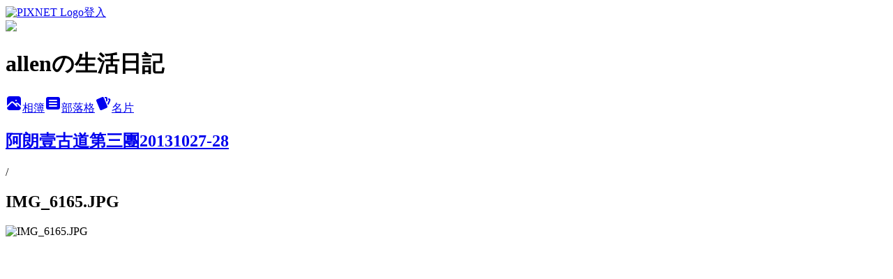

--- FILE ---
content_type: text/html; charset=utf-8
request_url: https://allenwhang6219.pixnet.net/albums/408604672/photos/4369465261
body_size: 12638
content:
<!DOCTYPE html><html lang="zh-TW"><head><meta charSet="utf-8"/><meta name="viewport" content="width=device-width, initial-scale=1"/><link rel="preload" href="https://static.1px.tw/blog-next/public/logo_pixnet_ch.svg" as="image"/><link rel="preload" as="image" href="https://picsum.photos/seed/allenwhang6219/1200/400"/><link rel="preload" href="https://pimg.1px.tw/allenwhang6219/1383245731-3789426739.jpg" as="image"/><link rel="stylesheet" href="https://static.1px.tw/blog-next/public/main.css" data-precedence="base"/><link rel="preload" as="script" fetchPriority="low" href="https://static.1px.tw/blog-next/_next/static/chunks/94688e2baa9fea03.js"/><script src="https://static.1px.tw/blog-next/_next/static/chunks/41eaa5427c45ebcc.js" async=""></script><script src="https://static.1px.tw/blog-next/_next/static/chunks/e2c6231760bc85bd.js" async=""></script><script src="https://static.1px.tw/blog-next/_next/static/chunks/94bde6376cf279be.js" async=""></script><script src="https://static.1px.tw/blog-next/_next/static/chunks/426b9d9d938a9eb4.js" async=""></script><script src="https://static.1px.tw/blog-next/_next/static/chunks/turbopack-5021d21b4b170dda.js" async=""></script><script src="https://static.1px.tw/blog-next/_next/static/chunks/ff1a16fafef87110.js" async=""></script><script src="https://static.1px.tw/blog-next/_next/static/chunks/e308b2b9ce476a3e.js" async=""></script><script src="https://static.1px.tw/blog-next/_next/static/chunks/169ce1e25068f8ff.js" async=""></script><script src="https://static.1px.tw/blog-next/_next/static/chunks/d3c6eed28c1dd8e2.js" async=""></script><script src="https://static.1px.tw/blog-next/_next/static/chunks/d4d39cfc2a072218.js" async=""></script><script src="https://static.1px.tw/blog-next/_next/static/chunks/6a5d72c05b9cd4ba.js" async=""></script><script src="https://static.1px.tw/blog-next/_next/static/chunks/8af6103cf1375f47.js" async=""></script><script src="https://static.1px.tw/blog-next/_next/static/chunks/e90cbf588986111c.js" async=""></script><script src="https://static.1px.tw/blog-next/_next/static/chunks/0fb9419eaf336159.js" async=""></script><script src="https://static.1px.tw/blog-next/_next/static/chunks/ed01c75076819ebd.js" async=""></script><script src="https://static.1px.tw/blog-next/_next/static/chunks/a4df8fc19a9a82e6.js" async=""></script><title>IMG_6165.JPG - 痞客邦</title><meta name="description" content="IMG_6165.JPG"/><meta name="google-adsense-platform-account" content="pub-2647689032095179"/><meta name="fb:app_id" content="101730233200171"/><link rel="canonical" href="https://allenwhang6219.pixnet.net/blog/albums/408604672/photos/4369465261"/><meta property="og:title" content="IMG_6165.JPG - 痞客邦"/><meta property="og:description" content="IMG_6165.JPG"/><meta property="og:url" content="https://allenwhang6219.pixnet.net/blog/albums/408604672/photos/4369465261"/><meta property="og:image" content="https://pimg.1px.tw/allenwhang6219/1383245731-3789426739.jpg"/><meta property="og:image:width" content="1200"/><meta property="og:image:height" content="630"/><meta property="og:image:alt" content="IMG_6165.JPG"/><meta property="og:type" content="article"/><meta name="twitter:card" content="summary_large_image"/><meta name="twitter:title" content="IMG_6165.JPG - 痞客邦"/><meta name="twitter:description" content="IMG_6165.JPG"/><meta name="twitter:image" content="https://pimg.1px.tw/allenwhang6219/1383245731-3789426739.jpg"/><link rel="icon" href="/favicon.ico?favicon.a62c60e0.ico" sizes="32x32" type="image/x-icon"/><script src="https://static.1px.tw/blog-next/_next/static/chunks/a6dad97d9634a72d.js" noModule=""></script></head><body><!--$--><!--/$--><!--$?--><template id="B:0"></template><!--/$--><script>requestAnimationFrame(function(){$RT=performance.now()});</script><script src="https://static.1px.tw/blog-next/_next/static/chunks/94688e2baa9fea03.js" id="_R_" async=""></script><div hidden id="S:0"><script id="pixnet-vars">
          window.PIXNET = {
            post_id: 0,
            name: "allenwhang6219",
            user_id: 0,
            blog_id: "4443668",
            display_ads: true
          }; 
        </script><div class="relative min-h-screen"><nav class="fixed z-20 w-full bg-orange-500 text-white shadow-sm"><div id="pixnet-navbar-ad-blog_top"></div><div class="container mx-auto flex h-14 max-w-5xl items-center justify-between px-5"><a href="https://www.pixnet.net"><img src="https://static.1px.tw/blog-next/public/logo_pixnet_ch.svg" alt="PIXNET Logo"/></a><a href="/auth/authorize" class="!text-white">登入</a></div></nav><div class="container mx-auto max-w-5xl pt-[45px]"><div class="sm:px-4"><div class="bg-muted relative flex flex-col items-center justify-center gap-4 overflow-clip py-10 sm:mt-8 sm:rounded-sm"><img src="https://picsum.photos/seed/allenwhang6219/1200/400" class="absolute inset-0 h-full w-full object-cover"/><div class="absolute inset-0 bg-black/40 backdrop-blur-sm"></div><div class="relative z-10 flex flex-col items-center justify-center gap-4 px-4"><span data-slot="avatar" class="relative flex shrink-0 overflow-hidden rounded-full size-24 shadow"><span data-slot="avatar-fallback" class="bg-muted flex size-full items-center justify-center rounded-full"></span></span><div class="text-center"><h1 class="mb-1 text-2xl font-bold text-white text-shadow-2xs">allenの生活日記</h1></div><div class="flex items-center justify-center gap-3"><a href="/albums" data-slot="button" class="inline-flex items-center justify-center gap-2 whitespace-nowrap text-sm font-medium transition-all disabled:pointer-events-none disabled:opacity-50 [&amp;_svg]:pointer-events-none [&amp;_svg:not([class*=&#x27;size-&#x27;])]:size-4 shrink-0 [&amp;_svg]:shrink-0 outline-none focus-visible:border-ring focus-visible:ring-ring/50 focus-visible:ring-[3px] aria-invalid:ring-destructive/20 dark:aria-invalid:ring-destructive/40 aria-invalid:border-destructive bg-primary text-primary-foreground hover:bg-primary/90 h-9 px-4 py-2 has-[&gt;svg]:px-3 cursor-pointer rounded-full"><svg xmlns="http://www.w3.org/2000/svg" width="24" height="24" viewBox="0 0 24 24" fill="currentColor" stroke="none" class="tabler-icon tabler-icon-photo-filled "><path d="M8.813 11.612c.457 -.38 .918 -.38 1.386 .011l.108 .098l4.986 4.986l.094 .083a1 1 0 0 0 1.403 -1.403l-.083 -.094l-1.292 -1.293l.292 -.293l.106 -.095c.457 -.38 .918 -.38 1.386 .011l.108 .098l4.674 4.675a4 4 0 0 1 -3.775 3.599l-.206 .005h-12a4 4 0 0 1 -3.98 -3.603l6.687 -6.69l.106 -.095zm9.187 -9.612a4 4 0 0 1 3.995 3.8l.005 .2v9.585l-3.293 -3.292l-.15 -.137c-1.256 -1.095 -2.85 -1.097 -4.096 -.017l-.154 .14l-.307 .306l-2.293 -2.292l-.15 -.137c-1.256 -1.095 -2.85 -1.097 -4.096 -.017l-.154 .14l-5.307 5.306v-9.585a4 4 0 0 1 3.8 -3.995l.2 -.005h12zm-2.99 5l-.127 .007a1 1 0 0 0 0 1.986l.117 .007l.127 -.007a1 1 0 0 0 0 -1.986l-.117 -.007z"></path></svg>相簿</a><a href="/blog" data-slot="button" class="inline-flex items-center justify-center gap-2 whitespace-nowrap text-sm font-medium transition-all disabled:pointer-events-none disabled:opacity-50 [&amp;_svg]:pointer-events-none [&amp;_svg:not([class*=&#x27;size-&#x27;])]:size-4 shrink-0 [&amp;_svg]:shrink-0 outline-none focus-visible:border-ring focus-visible:ring-ring/50 focus-visible:ring-[3px] aria-invalid:ring-destructive/20 dark:aria-invalid:ring-destructive/40 aria-invalid:border-destructive border bg-background shadow-xs hover:bg-accent hover:text-accent-foreground dark:bg-input/30 dark:border-input dark:hover:bg-input/50 h-9 px-4 py-2 has-[&gt;svg]:px-3 cursor-pointer rounded-full"><svg xmlns="http://www.w3.org/2000/svg" width="24" height="24" viewBox="0 0 24 24" fill="currentColor" stroke="none" class="tabler-icon tabler-icon-article-filled "><path d="M19 3a3 3 0 0 1 2.995 2.824l.005 .176v12a3 3 0 0 1 -2.824 2.995l-.176 .005h-14a3 3 0 0 1 -2.995 -2.824l-.005 -.176v-12a3 3 0 0 1 2.824 -2.995l.176 -.005h14zm-2 12h-10l-.117 .007a1 1 0 0 0 0 1.986l.117 .007h10l.117 -.007a1 1 0 0 0 0 -1.986l-.117 -.007zm0 -4h-10l-.117 .007a1 1 0 0 0 0 1.986l.117 .007h10l.117 -.007a1 1 0 0 0 0 -1.986l-.117 -.007zm0 -4h-10l-.117 .007a1 1 0 0 0 0 1.986l.117 .007h10l.117 -.007a1 1 0 0 0 0 -1.986l-.117 -.007z"></path></svg>部落格</a><a href="https://www.pixnet.net/pcard/allenwhang6219" data-slot="button" class="inline-flex items-center justify-center gap-2 whitespace-nowrap text-sm font-medium transition-all disabled:pointer-events-none disabled:opacity-50 [&amp;_svg]:pointer-events-none [&amp;_svg:not([class*=&#x27;size-&#x27;])]:size-4 shrink-0 [&amp;_svg]:shrink-0 outline-none focus-visible:border-ring focus-visible:ring-ring/50 focus-visible:ring-[3px] aria-invalid:ring-destructive/20 dark:aria-invalid:ring-destructive/40 aria-invalid:border-destructive border bg-background shadow-xs hover:bg-accent hover:text-accent-foreground dark:bg-input/30 dark:border-input dark:hover:bg-input/50 h-9 px-4 py-2 has-[&gt;svg]:px-3 cursor-pointer rounded-full"><svg xmlns="http://www.w3.org/2000/svg" width="24" height="24" viewBox="0 0 24 24" fill="currentColor" stroke="none" class="tabler-icon tabler-icon-cards-filled "><path d="M10.348 3.169l-7.15 3.113a2 2 0 0 0 -1.03 2.608l4.92 11.895a1.96 1.96 0 0 0 2.59 1.063l7.142 -3.11a2.002 2.002 0 0 0 1.036 -2.611l-4.92 -11.894a1.96 1.96 0 0 0 -2.588 -1.064z"></path><path d="M16 3a2 2 0 0 1 1.995 1.85l.005 .15v3.5a1 1 0 0 1 -1.993 .117l-.007 -.117v-3.5h-1a1 1 0 0 1 -.117 -1.993l.117 -.007h1z"></path><path d="M19.08 5.61a1 1 0 0 1 1.31 -.53c.257 .108 .505 .21 .769 .314a2 2 0 0 1 1.114 2.479l-.056 .146l-2.298 5.374a1 1 0 0 1 -1.878 -.676l.04 -.11l2.296 -5.371l-.366 -.148l-.402 -.167a1 1 0 0 1 -.53 -1.312z"></path></svg>名片</a></div></div></div></div><div class="p-4"><div class="mb-4 flex items-center gap-2"><a href="/albums/408604672" class="text-gray-400 hover:text-gray-500"><h2 class="text-lg font-bold">阿朗壹古道第三團20131027-28</h2></a><span>/</span><h2 class="text-lg font-bold text-gray-500">IMG_6165.JPG</h2></div><div class="overflow-clip rounded-lg border"><img src="https://pimg.1px.tw/allenwhang6219/1383245731-3789426739.jpg" alt="IMG_6165.JPG" class="h-auto w-full rounded-lg object-contain"/></div></div></div></div><section aria-label="Notifications alt+T" tabindex="-1" aria-live="polite" aria-relevant="additions text" aria-atomic="false"></section></div><script>$RB=[];$RV=function(a){$RT=performance.now();for(var b=0;b<a.length;b+=2){var c=a[b],e=a[b+1];null!==e.parentNode&&e.parentNode.removeChild(e);var f=c.parentNode;if(f){var g=c.previousSibling,h=0;do{if(c&&8===c.nodeType){var d=c.data;if("/$"===d||"/&"===d)if(0===h)break;else h--;else"$"!==d&&"$?"!==d&&"$~"!==d&&"$!"!==d&&"&"!==d||h++}d=c.nextSibling;f.removeChild(c);c=d}while(c);for(;e.firstChild;)f.insertBefore(e.firstChild,c);g.data="$";g._reactRetry&&requestAnimationFrame(g._reactRetry)}}a.length=0};
$RC=function(a,b){if(b=document.getElementById(b))(a=document.getElementById(a))?(a.previousSibling.data="$~",$RB.push(a,b),2===$RB.length&&("number"!==typeof $RT?requestAnimationFrame($RV.bind(null,$RB)):(a=performance.now(),setTimeout($RV.bind(null,$RB),2300>a&&2E3<a?2300-a:$RT+300-a)))):b.parentNode.removeChild(b)};$RC("B:0","S:0")</script><script>(self.__next_f=self.__next_f||[]).push([0])</script><script>self.__next_f.push([1,"1:\"$Sreact.fragment\"\n3:I[39756,[\"https://static.1px.tw/blog-next/_next/static/chunks/ff1a16fafef87110.js\",\"https://static.1px.tw/blog-next/_next/static/chunks/e308b2b9ce476a3e.js\"],\"default\"]\n4:I[53536,[\"https://static.1px.tw/blog-next/_next/static/chunks/ff1a16fafef87110.js\",\"https://static.1px.tw/blog-next/_next/static/chunks/e308b2b9ce476a3e.js\"],\"default\"]\n6:I[97367,[\"https://static.1px.tw/blog-next/_next/static/chunks/ff1a16fafef87110.js\",\"https://static.1px.tw/blog-next/_next/static/chunks/e308b2b9ce476a3e.js\"],\"OutletBoundary\"]\n8:I[97367,[\"https://static.1px.tw/blog-next/_next/static/chunks/ff1a16fafef87110.js\",\"https://static.1px.tw/blog-next/_next/static/chunks/e308b2b9ce476a3e.js\"],\"ViewportBoundary\"]\na:I[97367,[\"https://static.1px.tw/blog-next/_next/static/chunks/ff1a16fafef87110.js\",\"https://static.1px.tw/blog-next/_next/static/chunks/e308b2b9ce476a3e.js\"],\"MetadataBoundary\"]\nc:I[63491,[\"https://static.1px.tw/blog-next/_next/static/chunks/169ce1e25068f8ff.js\",\"https://static.1px.tw/blog-next/_next/static/chunks/d3c6eed28c1dd8e2.js\"],\"default\"]\n"])</script><script>self.__next_f.push([1,"0:{\"P\":null,\"b\":\"I9I0TPD-VcXo41Lu7FBt1\",\"c\":[\"\",\"albums\",\"408604672\",\"photos\",\"4369465261\"],\"q\":\"\",\"i\":false,\"f\":[[[\"\",{\"children\":[\"albums\",{\"children\":[[\"id\",\"408604672\",\"d\"],{\"children\":[\"photos\",{\"children\":[[\"photoId\",\"4369465261\",\"d\"],{\"children\":[\"__PAGE__\",{}]}]}]}]}]},\"$undefined\",\"$undefined\",true],[[\"$\",\"$1\",\"c\",{\"children\":[[[\"$\",\"script\",\"script-0\",{\"src\":\"https://static.1px.tw/blog-next/_next/static/chunks/d4d39cfc2a072218.js\",\"async\":true,\"nonce\":\"$undefined\"}],[\"$\",\"script\",\"script-1\",{\"src\":\"https://static.1px.tw/blog-next/_next/static/chunks/6a5d72c05b9cd4ba.js\",\"async\":true,\"nonce\":\"$undefined\"}],[\"$\",\"script\",\"script-2\",{\"src\":\"https://static.1px.tw/blog-next/_next/static/chunks/8af6103cf1375f47.js\",\"async\":true,\"nonce\":\"$undefined\"}]],\"$L2\"]}],{\"children\":[[\"$\",\"$1\",\"c\",{\"children\":[null,[\"$\",\"$L3\",null,{\"parallelRouterKey\":\"children\",\"error\":\"$undefined\",\"errorStyles\":\"$undefined\",\"errorScripts\":\"$undefined\",\"template\":[\"$\",\"$L4\",null,{}],\"templateStyles\":\"$undefined\",\"templateScripts\":\"$undefined\",\"notFound\":\"$undefined\",\"forbidden\":\"$undefined\",\"unauthorized\":\"$undefined\"}]]}],{\"children\":[[\"$\",\"$1\",\"c\",{\"children\":[null,[\"$\",\"$L3\",null,{\"parallelRouterKey\":\"children\",\"error\":\"$undefined\",\"errorStyles\":\"$undefined\",\"errorScripts\":\"$undefined\",\"template\":[\"$\",\"$L4\",null,{}],\"templateStyles\":\"$undefined\",\"templateScripts\":\"$undefined\",\"notFound\":\"$undefined\",\"forbidden\":\"$undefined\",\"unauthorized\":\"$undefined\"}]]}],{\"children\":[[\"$\",\"$1\",\"c\",{\"children\":[null,[\"$\",\"$L3\",null,{\"parallelRouterKey\":\"children\",\"error\":\"$undefined\",\"errorStyles\":\"$undefined\",\"errorScripts\":\"$undefined\",\"template\":[\"$\",\"$L4\",null,{}],\"templateStyles\":\"$undefined\",\"templateScripts\":\"$undefined\",\"notFound\":\"$undefined\",\"forbidden\":\"$undefined\",\"unauthorized\":\"$undefined\"}]]}],{\"children\":[[\"$\",\"$1\",\"c\",{\"children\":[null,[\"$\",\"$L3\",null,{\"parallelRouterKey\":\"children\",\"error\":\"$undefined\",\"errorStyles\":\"$undefined\",\"errorScripts\":\"$undefined\",\"template\":[\"$\",\"$L4\",null,{}],\"templateStyles\":\"$undefined\",\"templateScripts\":\"$undefined\",\"notFound\":\"$undefined\",\"forbidden\":\"$undefined\",\"unauthorized\":\"$undefined\"}]]}],{\"children\":[[\"$\",\"$1\",\"c\",{\"children\":[\"$L5\",[[\"$\",\"script\",\"script-0\",{\"src\":\"https://static.1px.tw/blog-next/_next/static/chunks/0fb9419eaf336159.js\",\"async\":true,\"nonce\":\"$undefined\"}],[\"$\",\"script\",\"script-1\",{\"src\":\"https://static.1px.tw/blog-next/_next/static/chunks/ed01c75076819ebd.js\",\"async\":true,\"nonce\":\"$undefined\"}],[\"$\",\"script\",\"script-2\",{\"src\":\"https://static.1px.tw/blog-next/_next/static/chunks/a4df8fc19a9a82e6.js\",\"async\":true,\"nonce\":\"$undefined\"}]],[\"$\",\"$L6\",null,{\"children\":\"$@7\"}]]}],{},null,false,false]},null,false,false]},null,false,false]},null,false,false]},null,false,false]},null,false,false],[\"$\",\"$1\",\"h\",{\"children\":[null,[\"$\",\"$L8\",null,{\"children\":\"$@9\"}],[\"$\",\"$La\",null,{\"children\":\"$@b\"}],null]}],false]],\"m\":\"$undefined\",\"G\":[\"$c\",[]],\"S\":false}\n"])</script><script>self.__next_f.push([1,"9:[[\"$\",\"meta\",\"0\",{\"charSet\":\"utf-8\"}],[\"$\",\"meta\",\"1\",{\"name\":\"viewport\",\"content\":\"width=device-width, initial-scale=1\"}]]\n"])</script><script>self.__next_f.push([1,"d:I[79520,[\"https://static.1px.tw/blog-next/_next/static/chunks/d4d39cfc2a072218.js\",\"https://static.1px.tw/blog-next/_next/static/chunks/6a5d72c05b9cd4ba.js\",\"https://static.1px.tw/blog-next/_next/static/chunks/8af6103cf1375f47.js\"],\"\"]\n10:I[2352,[\"https://static.1px.tw/blog-next/_next/static/chunks/d4d39cfc2a072218.js\",\"https://static.1px.tw/blog-next/_next/static/chunks/6a5d72c05b9cd4ba.js\",\"https://static.1px.tw/blog-next/_next/static/chunks/8af6103cf1375f47.js\"],\"AdultWarningModal\"]\n11:I[69182,[\"https://static.1px.tw/blog-next/_next/static/chunks/d4d39cfc2a072218.js\",\"https://static.1px.tw/blog-next/_next/static/chunks/6a5d72c05b9cd4ba.js\",\"https://static.1px.tw/blog-next/_next/static/chunks/8af6103cf1375f47.js\"],\"HydrationComplete\"]\n12:I[12985,[\"https://static.1px.tw/blog-next/_next/static/chunks/d4d39cfc2a072218.js\",\"https://static.1px.tw/blog-next/_next/static/chunks/6a5d72c05b9cd4ba.js\",\"https://static.1px.tw/blog-next/_next/static/chunks/8af6103cf1375f47.js\"],\"NuqsAdapter\"]\n13:I[82782,[\"https://static.1px.tw/blog-next/_next/static/chunks/d4d39cfc2a072218.js\",\"https://static.1px.tw/blog-next/_next/static/chunks/6a5d72c05b9cd4ba.js\",\"https://static.1px.tw/blog-next/_next/static/chunks/8af6103cf1375f47.js\"],\"RefineContext\"]\n14:I[29306,[\"https://static.1px.tw/blog-next/_next/static/chunks/d4d39cfc2a072218.js\",\"https://static.1px.tw/blog-next/_next/static/chunks/6a5d72c05b9cd4ba.js\",\"https://static.1px.tw/blog-next/_next/static/chunks/8af6103cf1375f47.js\",\"https://static.1px.tw/blog-next/_next/static/chunks/e90cbf588986111c.js\",\"https://static.1px.tw/blog-next/_next/static/chunks/d3c6eed28c1dd8e2.js\"],\"default\"]\n2:[\"$\",\"html\",null,{\"lang\":\"zh-TW\",\"children\":[[\"$\",\"$Ld\",null,{\"id\":\"google-tag-manager\",\"strategy\":\"afterInteractive\",\"children\":\"\\n(function(w,d,s,l,i){w[l]=w[l]||[];w[l].push({'gtm.start':\\nnew Date().getTime(),event:'gtm.js'});var f=d.getElementsByTagName(s)[0],\\nj=d.createElement(s),dl=l!='dataLayer'?'\u0026l='+l:'';j.async=true;j.src=\\n'https://www.googletagmanager.com/gtm.js?id='+i+dl;f.parentNode.insertBefore(j,f);\\n})(window,document,'script','dataLayer','GTM-TRLQMPKX');\\n  \"}],\"$Le\",\"$Lf\",[\"$\",\"body\",null,{\"children\":[[\"$\",\"$L10\",null,{\"display\":false}],[\"$\",\"$L11\",null,{}],[\"$\",\"$L12\",null,{\"children\":[\"$\",\"$L13\",null,{\"children\":[\"$\",\"$L3\",null,{\"parallelRouterKey\":\"children\",\"error\":\"$undefined\",\"errorStyles\":\"$undefined\",\"errorScripts\":\"$undefined\",\"template\":[\"$\",\"$L4\",null,{}],\"templateStyles\":\"$undefined\",\"templateScripts\":\"$undefined\",\"notFound\":[[\"$\",\"$L14\",null,{}],[]],\"forbidden\":\"$undefined\",\"unauthorized\":\"$undefined\"}]}]}]]}]]}]\n"])</script><script>self.__next_f.push([1,"e:null\nf:null\n"])</script><script>self.__next_f.push([1,"16:I[86294,[\"https://static.1px.tw/blog-next/_next/static/chunks/d4d39cfc2a072218.js\",\"https://static.1px.tw/blog-next/_next/static/chunks/6a5d72c05b9cd4ba.js\",\"https://static.1px.tw/blog-next/_next/static/chunks/8af6103cf1375f47.js\",\"https://static.1px.tw/blog-next/_next/static/chunks/0fb9419eaf336159.js\",\"https://static.1px.tw/blog-next/_next/static/chunks/ed01c75076819ebd.js\",\"https://static.1px.tw/blog-next/_next/static/chunks/a4df8fc19a9a82e6.js\"],\"HeaderSection\"]\n1a:I[27201,[\"https://static.1px.tw/blog-next/_next/static/chunks/ff1a16fafef87110.js\",\"https://static.1px.tw/blog-next/_next/static/chunks/e308b2b9ce476a3e.js\"],\"IconMark\"]\n:HL[\"https://static.1px.tw/blog-next/public/main.css\",\"style\"]\n17:T976,"])</script><script>self.__next_f.push([1,"\u003cfont color=#d02330\u003e大同大學演講\u003c/font\u003e\u003cbr\u003e\n\u003ca href=\"http://allenwhang6219.pixnet.net/blog/post/369517232-%E5%A4%A7%E5%90%8C%E5%A4%A7%E5%AD%B8%E5%BF%97%E7%94%9F%E7%B4%80%E5%BF%B5%E9%A4%A8%E6%BC%94%E8%AC%9B~%E5%A6%82%E4%BD%95%E6%B7%B1%E5%BA%A6%E6%97%85%E9%81%8A%E7%99%BC%E7%8F%BE\" target=\"_blank\"\u003e \n\u003cimg title=\"如何深度旅遊發現部落之美\" src=\"//pic.pimg.tw/allenwhang6219/1392560655-1064277742_n.jpg?v=1392560658\" alt=\"如何深度旅遊發現部落之美\" border=\"0\" width=190px /\u003e\u003c/a\u003e\u003cbr\u003e\u003cbr\u003e\n\n\u003cfont color=#d02330\u003e文大演講-慢食旅遊\u003c/font\u003e\u003cbr\u003e\n\u003ca href=\"http://allenwhang6219.pixnet.net/blog/post/249127346-%E6%88%91%E7%9A%84%E7%AC%AC%E4%B8%80%E6%AC%A1%E5%AD%B8%E6%A0%A1%E6%BC%94%E8%AC%9B~%E6%85%A2%E9%A3%9F%E6%97%85%E9%81%8A%E3%80%81%E6%A8%82%E6%B4%BB%E4%BA%BA%E7%94%9F\" target=\"_blank\"\u003e \n\u003cimg title=\"文大演講-慢食旅遊\" src=\"//pic.pimg.tw/allenwhang6219/1454240293-2272814913_l.jpg?v=1454242672\" alt=\"文大演講-慢食旅遊\" border=\"0\" width=200px /\u003e\u003c/a\u003e\u003cbr\u003e\u003cbr\u003e\n\n\u003cfont color=#d02330\u003e文大演講-深度旅遊發現部落之美\u003c/font\u003e\u003cbr\u003e\n\u003ca href=\"http://allenwhang6219.pixnet.net/blog/post/352831670-%E6%88%91%E7%9A%84%E6%BC%94%E8%AC%9B%E4%B8%BB%E9%A1%8C~%E5%A6%82%E4%BD%95%E6%B7%B1%E5%BA%A6%E6%97%85%E9%81%8A%E7%99%BC%E7%8F%BE%E9%83%A8%E8%90%BD%E4%B9%8B%E7%BE%8E\" target=\"_blank\"\u003e \n\u003cimg title=\"文大演講-如何深度旅遊發現部落之美\" src=\"//pic.pimg.tw/allenwhang6219/1387213887-1631270878_l.jpg?v=1454242670\" alt=\"文大演講-如何深度旅遊發現部落之美\" border=\"0\" width=200px /\u003e\u003c/a\u003e\u003cbr\u003e\u003cbr\u003e\n\n\u003cfont color=#d02330\u003e第一次分享聯誼會\u003c/font\u003e\u003cbr\u003e\n\u003ca href=\"http://allenwhang6219.pixnet.net/blog/post/271196678-1967%E5%B0%8F%E9%85%92%E9%A4%A8~%E7%AC%AC%E4%B8%80%E6%AC%A1%E6%88%B6%E5%A4%96%E6%97%85%E9%81%8A%E5%88%86%E4%BA%AB%E8%81%AF%E8%AA%BC%E6%9C%83\" target=\"_blank\"\u003e \n\u003cimg title=\"第一次分享會\" src=\"//pic.pimg.tw/allenwhang6219/1381564524-4125748175_n.jpg\" alt=\"第一次分享會\" border=\"0\" width=190px /\u003e\u003c/a\u003e\u003cbr\u003e\u003cbr\u003e\n\n\u003cfont color=#d02330\u003e第二次分享聯誼會\u003c/font\u003e\u003cbr\u003e\n\u003ca href=\"http://allenwhang6219.pixnet.net/blog/post/352807310-1967%E5%B0%8F%E9%85%92%E9%A4%A8~%E7%AC%AC%E4%BA%8C%E6%AC%A1%E6%88%B6%E5%A4%96%E6%97%85%E9%81%8A%E5%88%86%E4%BA%AB%E8%81%AF%E8%AA%BC%E6%9C%83\" target=\"_blank\"\u003e \n\u003cimg title=\"第二次分享會\" src=\"//pic.pimg.tw/allenwhang6219/1389977890-2920094668_n.jpg\" alt=\"第二次分享會\" border=\"0\" width=200px /\u003e\u003c/a\u003e\u003cbr\u003e"])</script><script>self.__next_f.push([1,"18:T13e0,"])</script><script>self.__next_f.push([1,"\u003cfont color=#d02330\u003e新竹司馬庫斯\u003c/font\u003e\u003cbr\u003e\n\u003ca href=\"http://allenwhang6219.pixnet.net/blog/post/332736809-%E4%B8%8A%E5%B8%9D%E7%9A%84%E9%83%A8%E8%90%BD%E5%8F%B8%E9%A6%AC%E5%BA%AB%E6%96%AF~%E7%AC%AC%E4%B8%89%E5%9C%98%E5%86%8D%E5%87%BA%E7%99%BC\" target=\"_blank\"\u003e \n\u003cimg title=\"新竹司馬庫斯\" src=\"//pic.pimg.tw/allenwhang6219/1387557434-3813779041_n.jpg\" alt=\"新竹司馬庫斯\" border=\"0\" width=200px /\u003e\u003c/a\u003e\u003cbr\u003e\u003cbr\u003e\n\n\u003cfont color=#d02330\u003e南投武界曲冰\u003c/font\u003e\u003cbr\u003e\n\u003ca href=\"http://allenwhang6219.pixnet.net/blog/post/237337334-%e8%97%89%e7%94%b1%e5%8d%97%e6%8a%95%e6%ad%a6%e7%95%8c%e6%9b%b2%e5%86%b0%e6%b7%b1%e5%ba%a6%e9%83%a8%e8%90%bd%e4%b9%8b%e9%ab%94%e9%a9%97~%e7%b7%a8%e8%a3%bd%e5%87%ba%e8%86%be\" target=\"_blank\"\u003e \u003cimg title=\"南投武界曲冰深度部落之體驗\" src=\"//pic.pimg.tw/allenwhang6219/1379089863-2891669266_n.jpg\" alt=\"南投武界曲冰深度部落之體驗\" border=\"0\" width=200px /\u003e\u003c/a\u003e\u003cbr\u003e\u003cbr\u003e\n\n\u003cfont color=#d02330\u003e南投雙龍部落\u003c/font\u003e\u003cbr\u003e\n\u003ca href=\"http://allenwhang6219.pixnet.net/blog/post/326891753-%e5%8d%97%e6%8a%95%e4%bf%a1%e7%be%a9%e9%9b%99%e9%be%8d%e9%83%a8%e8%90%bd%e6%b7%b1%e5%ba%a6%e6%97%85%e9%81%8a%e4%ba%8c%e6%97%a5%e8%a1%8c%28%e4%b8%80%29~%e6%8e%a2%e7%b4%a2%e9%9b%99\" target=\"_blank\"\u003e \u003cimg title=\"雙龍部落深度旅遊二日行\" src=\"//pic.pimg.tw/allenwhang6219/1384961728-1496505587_n.jpg\" alt=\"雙龍部落深度旅遊二日行\" border=\"0\" width=200px /\u003e\u003c/a\u003e\u003cbr\u003e\u003cbr\u003e\n\n\u003cfont color=#d02330\u003e南投雙龍部落平安夜\u003c/font\u003e\u003cbr\u003e\n\u003ca href=\"http://allenwhang6219.pixnet.net/blog/post/358278839-%E5%8D%97%E6%8A%95%E4%BF%A1%E7%BE%A9%E9%9B%99%E9%BE%8D%E9%83%A8%E8%90%BD%E5%B9%B3%E5%AE%89%E5%A4%9C%28%E4%B8%80%29~%E9%9B%99%E9%BE%8D%E5%9C%B0%E5%88%A9%E5%B9%B3%E5%AE%89%E5%A4%9C\" target=\"_blank\"\u003e \u003cimg title=\"雙龍部落平安夜\" src=\"//pic.pimg.tw/allenwhang6219/1391884143-4056428916_l.jpg\" alt=\"雙龍部落平安夜\" border=\"0\" width=190px /\u003e\u003c/a\u003e\u003cbr\u003e\u003cbr\u003e\n\n\u003cfont color=#d02330\u003e花蓮奇美部落\u003c/font\u003e\u003cbr\u003e\n\u003ca href=\"http://allenwhang6219.pixnet.net/blog/post/272445815-%e8%8a%b1%e8%93%ae%e5%a5%87%e7%be%8e%e9%83%a8%e8%90%bd%e4%ba%8c%e6%97%a5%e6%b7%b1%e5%ba%a6%e9%ab%94%e9%a9%97%28%e4%b8%80%29~%e5%82%b3%e7%b5%b1%e5%ae%b6%e5%b1%8b%e3%80%81%e5%a5%87\" target=\"_blank\"\u003e \u003cimg title=\"花蓮奇美部落\" src=\"//pic.pimg.tw/allenwhang6219/1381685985-4245882680_n.jpg\" alt=\"花蓮奇美部落\" border=\"0\" width=200px /\u003e\u003c/a\u003e\u003cbr\u003e\u003cbr\u003e\n\n\u003cfont color=#d02330\u003e花蓮奇美部落-水上思路\u003c/font\u003e\u003cbr\u003e\n\u003ca href=\"http://allenwhang6219.pixnet.net/blog/post/423262390-%E5%86%8D%E8%A8%AA%E8%8A%B1%E8%93%AE%E5%A5%87%E7%BE%8E%E9%83%A8%E8%90%BD~%E6%B0%B4%E4%B8%8A%E6%80%9D%E8%B7%AF%EF%BC%9Atatadok%28%E9%81%94%E9%81%94%E9%B9%BF%29\" target=\"_blank\"\u003e \u003cimg title=\"花蓮奇美部落泛舟\" src=\"//pic.pimg.tw/allenwhang6219/1420095412-326256857_l.jpg\" alt=\"花蓮奇美部落泛舟\" border=\"0\" width=190px /\u003e\u003c/a\u003e\u003cbr\u003e\u003cbr\u003e\n\n\u003cfont color=#d02330\u003e台東巒山森林博物館\u003c/font\u003e\u003cbr\u003e\n\u003ca href=\"http://allenwhang6219.pixnet.net/blog/post/319138352-%28%E5%B0%9A%E6%9C%AA%E8%A8%AD%E5%AE%9A%E6%A8%99%E9%A1%8C%29\"target=\"_blank\"\u003e \u003cimg title=\"台東巒山森林博物館\" src=\"//pic.pimg.tw/allenwhang6219/1383752698-2778280203_n.jpg\" alt=\"台東巒山森林博物館\" border=\"0\" width=200px /\u003e\u003c/a\u003e\u003cbr\u003e\u003cbr\u003e\n\n\u003cfont color=#d02330\u003e宜蘭不老部落\u003c/font\u003e\u003cbr\u003e\n\u003ca href=\"http://allenwhang6219.pixnet.net/blog/post/361545074-%E5%AE%9C%E8%98%AD%E5%AF%92%E6%BA%AA%E4%B8%8D%E8%80%81%E9%83%A8%E8%90%BD%28%E4%B8%80%29~%E5%AF%92%E6%BA%AA%E5%90%8A%E6%A9%8B%E3%80%81%E5%9C%8D%E7%88%90%E7%83%A4%E5%B0%8F%E7%B1%B3\"target=\"_blank\"\u003e \u003cimg title=\"宜蘭不老部落\" src=\"//pic.pimg.tw/allenwhang6219/1395758688-2708109852_l.jpg\" alt=\"宜蘭不老部落\" border=\"0\" width=200px /\u003e\u003c/a\u003e\u003cbr\u003e\u003cbr\u003e\n\n\u003cfont color=#d02330\u003e苗栗象鼻雪見\u003c/font\u003e\u003cbr\u003e\n\u003ca href=\"http://allenwhang6219.pixnet.net/blog/post/355981829-%E8%8B%97%E6%A0%97%E6%B3%B0%E5%AE%89%E9%81%94%E6%8B%89%E7%81%A3%E4%B9%8B%E8%B1%A1%E9%BC%BB%E9%9B%AA%E8%A6%8B%E4%BA%8C%E6%97%A5%E9%81%8A%28%E4%B8%89%29~%E9%9B%AA%E8%A6%8B%E4%BA%8C\"target=\"_blank\"\u003e \u003cimg title=\"苗栗象鼻雪見\" src=\"//pic.pimg.tw/allenwhang6219/1392134137-979387962_l.jpg\" alt=\"苗栗象鼻雪見\" border=\"0\" width=200px /\u003e\u003c/a\u003e\u003cbr\u003e\u003cbr\u003e\n\n\u003cfont color=#d02330\u003e烏來福山部落\u003c/font\u003e\u003cbr\u003e\n\u003ca href=\"http://allenwhang6219.pixnet.net/blog/post/265631363-%E6%82%A0%E9%81%8A%E7%83%8F%E4%BE%86%E7%A6%8F%E5%B1%B1%E9%83%A8%E8%90%BD~%E5%A4%A7%E7%BE%85%E8%98%AD%E6%BA%AA%E7%95%94%E5%93%81%E9%A6%AC%E5%91%8A%E3%80%81%E7%A6%8F%E5%B1%B1\"target=\"_blank\"\u003e \u003cimg title=\"烏來福山部落\" src=\"//pic.pimg.tw/allenwhang6219/1381069020-1695438512_n.jpg\" alt=\"烏來福山部落\" border=\"0\" width=200px /\u003e\u003c/a\u003e\u003cbr\u003e\u003cbr\u003e\n\n\u003cfont color=#d02330\u003e屏東牡丹高士部落\u003c/font\u003e\u003cbr\u003e\n\u003ca href=\"http://allenwhang6219.pixnet.net/blog/post/423069568-%E2%98%85%E5%B1%8F%E6%9D%B1%E9%AB%98%E5%A3%AB%E9%83%A8%E8%90%BD%E6%9A%A8%E5%93%AD%E6%B3%A3%E6%B9%96%E6%B0%B4%E4%B8%8A%E8%8D%89%E5%8E%9F%28%E4%B8%89%29~%E9%AB%98%E5%A3%AB%E9%83%A8\"target=\"_blank\"\u003e \u003cimg title=\"屏東高士部落\" src=\"//pic.pimg.tw/allenwhang6219/1420051485-429659961_l.jpg\" alt=\"屏東高士部落\" border=\"0\" width=200px /\u003e\u003c/a\u003e\u003cbr\u003e"])</script><script>self.__next_f.push([1,"5:[[\"$\",\"script\",null,{\"id\":\"pixnet-vars\",\"children\":\"\\n          window.PIXNET = {\\n            post_id: 0,\\n            name: \\\"allenwhang6219\\\",\\n            user_id: 0,\\n            blog_id: \\\"4443668\\\",\\n            display_ads: true\\n          }; \\n        \"}],[\"$\",\"link\",null,{\"rel\":\"stylesheet\",\"href\":\"https://static.1px.tw/blog-next/public/main.css\",\"precedence\":\"base\"}],[\"$\",\"div\",null,{\"className\":\"relative min-h-screen\",\"children\":[\"$L15\",[\"$\",\"div\",null,{\"className\":\"container mx-auto max-w-5xl pt-[45px]\",\"children\":[[\"$\",\"$L16\",null,{\"blog\":{\"blog_id\":\"4443668\",\"urls\":{\"blog_url\":\"https://allenwhang6219.pixnet.net/blog\",\"album_url\":\"https://allenwhang6219.pixnet.net/albums\",\"card_url\":\"https://www.pixnet.net/pcard/allenwhang6219\",\"sitemap_url\":\"https://allenwhang6219.pixnet.net/sitemap.xml\"},\"name\":\"allenwhang6219\",\"display_name\":\"allenの生活日記\",\"description\":\"\u003cp\u003e這裡記錄了allen生活上的點點滴滴，將心情故事表達出來..也回憶過去，將記憶碎片拼湊起來，讓自己人生更有色彩\u003c/p\u003e\\n\u003cp\u003e\u0026nbsp;\u003c/p\u003e\",\"visibility\":\"public\",\"freeze\":\"active\",\"default_comment_permission\":\"deny\",\"service_album\":\"enable\",\"rss_mode\":\"auto\",\"taxonomy\":{\"id\":16,\"name\":\"休閒旅遊\"},\"logo\":{\"id\":null,\"url\":\"https://s3.1px.tw/blog/common/avatar/blog_cover_light.jpg\"},\"logo_url\":\"https://s3.1px.tw/blog/common/avatar/blog_cover_light.jpg\",\"owner\":{\"sub\":\"838255288577595719\",\"display_name\":\"allen\",\"avatar\":\"https://pic.pimg.tw/allenwhang6219/logo/allenwhang6219.png\",\"login_country\":null,\"login_city\":null,\"login_at\":0,\"created_at\":1378129879,\"updated_at\":1765078522},\"socials\":{\"social_email\":null,\"social_line\":null,\"social_facebook\":null,\"social_instagram\":null,\"social_youtube\":null,\"created_at\":null,\"updated_at\":null},\"stats\":{\"views_initialized\":921962,\"views_total\":922216,\"views_today\":1,\"post_count\":0,\"updated_at\":1769808008},\"marketing\":{\"keywords\":null,\"gsc_site_verification\":null,\"sitemap_verified_at\":1767739977,\"ga_account\":null,\"created_at\":1766231955,\"updated_at\":1767739977},\"watermark\":null,\"custom_domain\":null,\"hero_image\":{\"id\":1769808589,\"url\":\"https://picsum.photos/seed/allenwhang6219/1200/400\"},\"widgets\":{\"sidebar1\":[{\"id\":52945911,\"identifier\":\"cus1037636\",\"title\":\"Allen-粉絲專頁\",\"sort\":2,\"data\":\"\u003ca href=\\\"https://www.facebook.com/pages/Allen%E3%81%AE%E7%94%9F%E6%B4%BB%E6%97%A5%E8%A8%98/580786565280003?fref=photo\\\" target=\\\"_blank\\\"\u003e \u003cimg title=\\\"FB粉絲頁\\\" src=\\\"//pic.pimg.tw/allenwhang6219/1454246301-1667857890_l.jpg?v=1454246311\\\" alt=\\\"\\\" border=\\\"0\\\" width='190px' height='160px' /\u003e\u003c/a\u003e\u003cbr\u003e\"},{\"id\":52945912,\"identifier\":\"pixMyPlace\",\"title\":\"個人資訊\",\"sort\":3,\"data\":null},{\"id\":52945914,\"identifier\":\"pixSearch\",\"title\":\"文章搜尋\",\"sort\":5,\"data\":null},{\"id\":52945915,\"identifier\":\"pixCategory\",\"title\":\"文章分類\",\"sort\":6,\"data\":[{\"type\":\"category\",\"id\":\"9003597386\",\"name\":\"休閒旅遊\",\"post_count\":301,\"url\":\"https://abc.com\",\"sort\":0},{\"type\":\"category\",\"id\":\"9003597380\",\"name\":\"登山活動\",\"post_count\":173,\"url\":\"https://abc.com\",\"sort\":1},{\"type\":\"category\",\"id\":\"9003597383\",\"name\":\"部落旅遊\",\"post_count\":97,\"url\":\"https://abc.com\",\"sort\":2},{\"type\":\"category\",\"id\":\"9003597389\",\"name\":\"美食主義\",\"post_count\":230,\"url\":\"https://abc.com\",\"sort\":3},{\"type\":\"category\",\"id\":\"9003597377\",\"name\":\"隨意手扎\",\"post_count\":110,\"url\":\"https://abc.com\",\"sort\":4},{\"type\":\"category\",\"id\":\"9003597401\",\"name\":\"單車日記\",\"post_count\":44,\"url\":\"https://abc.com\",\"sort\":5},{\"type\":\"category\",\"id\":\"9003597443\",\"name\":\"國外旅遊\",\"post_count\":27,\"url\":\"https://abc.com\",\"sort\":6},{\"type\":\"category\",\"id\":\"9003597416\",\"name\":\"運動休閒\",\"post_count\":39,\"url\":\"https://abc.com\",\"sort\":7},{\"type\":\"category\",\"id\":\"9003597407\",\"name\":\"影片欣賞\",\"post_count\":20,\"url\":\"https://abc.com\",\"sort\":8},{\"type\":\"category\",\"id\":\"9003597398\",\"name\":\"影劇分享\",\"post_count\":18,\"url\":\"https://abc.com\",\"sort\":9},{\"type\":\"category\",\"id\":\"9003597395\",\"name\":\"拍賣收藏\",\"post_count\":5,\"url\":\"https://abc.com\",\"sort\":10}]},{\"id\":52945916,\"identifier\":\"pixLatestArticle\",\"title\":\"最新文章\",\"sort\":7,\"data\":[{\"id\":\"9569030592\",\"title\":\"★莫內秘密花園\",\"featured\":{\"id\":null,\"url\":\"https://pimg.1px.tw/allenwhang6219/1675582536-1016988272-g.jpg\"},\"tags\":[],\"published_at\":1675579192,\"post_url\":\"https://allenwhang6219.pixnet.net/blog/posts/9569030592\",\"stats\":{\"post_id\":\"9569030592\",\"views\":61,\"views_today\":1,\"likes\":0,\"link_clicks\":0,\"comments\":0,\"replies\":0,\"created_at\":0,\"updated_at\":1768406159}},{\"id\":\"9561959110\",\"title\":\"★【虎年花開虎貴】胖虎全員總出動\",\"featured\":{\"id\":null,\"url\":\"https://pimg.1px.tw/allenwhang6219/1642870501-1746275577-g.jpg\"},\"tags\":[],\"published_at\":1642870698,\"post_url\":\"https://allenwhang6219.pixnet.net/blog/posts/9561959110\",\"stats\":{\"post_id\":\"9561959110\",\"views\":60,\"views_today\":1,\"likes\":0,\"link_clicks\":0,\"comments\":0,\"replies\":0,\"created_at\":0,\"updated_at\":1768924566}},{\"id\":\"9561867666\",\"title\":\"★我不是胖虎\",\"featured\":null,\"tags\":[],\"published_at\":1642396177,\"post_url\":\"https://allenwhang6219.pixnet.net/blog/posts/9561867666\",\"stats\":{\"post_id\":\"9561867666\",\"views\":23,\"views_today\":0,\"likes\":0,\"link_clicks\":0,\"comments\":0,\"replies\":0,\"created_at\":0,\"updated_at\":0}},{\"id\":\"9481005290\",\"title\":\"★【台中-和平區】谷關七雄波津加山\",\"featured\":{\"id\":null,\"url\":\"https://pimg.1px.tw/allenwhang6219/1591755087-3914836878.jpg\"},\"tags\":[],\"published_at\":1591755660,\"post_url\":\"https://allenwhang6219.pixnet.net/blog/posts/9481005290\",\"stats\":{\"post_id\":\"9481005290\",\"views\":24,\"views_today\":1,\"likes\":0,\"link_clicks\":0,\"comments\":0,\"replies\":0,\"created_at\":0,\"updated_at\":1768924536}},{\"id\":\"9480763067\",\"title\":\"★【南投-信義鄉】久等了！南投雙龍瀑布七彩吊橋\",\"featured\":{\"id\":null,\"url\":\"https://pimg.1px.tw/allenwhang6219/1591691000-789308733.jpg\"},\"tags\":[],\"published_at\":1591691334,\"post_url\":\"https://allenwhang6219.pixnet.net/blog/posts/9480763067\",\"stats\":{\"post_id\":\"9480763067\",\"views\":88,\"views_today\":1,\"likes\":0,\"link_clicks\":0,\"comments\":2,\"replies\":0,\"created_at\":0,\"updated_at\":1769442941}},{\"id\":\"9480755174\",\"title\":\"★【台中-和平區】松鶴部落~日治時期林場巷檜木員工宿舍、久良栖車站\",\"featured\":{\"id\":null,\"url\":\"https://pimg.1px.tw/allenwhang6219/1591688507-953898092.jpg\"},\"tags\":[],\"published_at\":1591689214,\"post_url\":\"https://allenwhang6219.pixnet.net/blog/posts/9480755174\",\"stats\":{\"post_id\":\"9480755174\",\"views\":2079,\"views_today\":1,\"likes\":0,\"link_clicks\":0,\"comments\":0,\"replies\":0,\"created_at\":0,\"updated_at\":1769659906}},{\"id\":\"9477959624\",\"title\":\"★【花蓮-萬榮鄉】中山山脈上的明珠~七彩湖\",\"featured\":{\"id\":null,\"url\":\"https://pimg.1px.tw/allenwhang6219/1590162251-1103502317.jpg\"},\"tags\":[],\"published_at\":1590162517,\"post_url\":\"https://allenwhang6219.pixnet.net/blog/posts/9477959624\",\"stats\":{\"post_id\":\"9477959624\",\"views\":648,\"views_today\":0,\"likes\":0,\"link_clicks\":0,\"comments\":0,\"replies\":0,\"created_at\":0,\"updated_at\":0}},{\"id\":\"9468513446\",\"title\":\"★空拍屏東禮納里好茶部落\",\"featured\":{\"id\":null,\"url\":\"https://pimg.1px.tw/allenwhang6219/1569514161-171454105.jpg\"},\"tags\":[],\"published_at\":1569513723,\"post_url\":\"https://allenwhang6219.pixnet.net/blog/posts/9468513446\",\"stats\":{\"post_id\":\"9468513446\",\"views\":95,\"views_today\":1,\"likes\":0,\"link_clicks\":0,\"comments\":0,\"replies\":0,\"created_at\":0,\"updated_at\":1769659824}},{\"id\":\"9466763177\",\"title\":\"★台灣319鄉~實體護照與虛擬網路蒐尋併行，建立319世界\",\"featured\":{\"id\":null,\"url\":\"https://pimg.1px.tw/allenwhang6219/1547097149-548301290.jpg\"},\"tags\":[],\"published_at\":1569511711,\"post_url\":\"https://allenwhang6219.pixnet.net/blog/posts/9466763177\",\"stats\":{\"post_id\":\"9466763177\",\"views\":1122,\"views_today\":1,\"likes\":0,\"link_clicks\":0,\"comments\":1,\"replies\":0,\"created_at\":0,\"updated_at\":1769659737}},{\"id\":\"9463534820\",\"title\":\"★桃園石門水庫熱氣球嘉年華\",\"featured\":{\"id\":null,\"url\":\"https://pimg.1px.tw/allenwhang6219/1531324756-2676396213.jpg\"},\"tags\":[],\"published_at\":1531325071,\"post_url\":\"https://allenwhang6219.pixnet.net/blog/posts/9463534820\",\"stats\":{\"post_id\":\"9463534820\",\"views\":170,\"views_today\":0,\"likes\":0,\"link_clicks\":0,\"comments\":2,\"replies\":0,\"created_at\":0,\"updated_at\":0}}]},{\"id\":52945918,\"identifier\":\"pixHits\",\"title\":\"參觀人氣\",\"sort\":9,\"data\":null},{\"id\":52945919,\"identifier\":\"cus1037639\",\"title\":\"allenの拍攝影片\",\"sort\":10,\"data\":\"\u003ca href=\\\"http://www.youtube.com/channel/UCcsdz9cMGOYeZ3kwrc6OszQ?app=desktop\\\" target=\\\"_blank\\\"\u003e \u003cimg title=\\\"\\\" src=\\\"//pic.pimg.tw/snowerluo/1431250866-1668331167.gif?v=1431250871\\\" alt=\\\"\\\" border=\\\"0\\\" width='190px' height='160px' /\u003e\u003c/a\u003e\u003cbr\u003e\"},{\"id\":52945920,\"identifier\":\"cus940724\",\"title\":\"allenの演講、分享聯誼會\",\"sort\":11,\"data\":\"$17\"},{\"id\":52945921,\"identifier\":\"cus928247\",\"title\":\"allenの部落旅遊\",\"sort\":12,\"data\":\"$18\"}],\"sidebar2\":[{\"id\":52945922,\"identifier\":\"pixGuestbook\",\"title\":\"留言板\",\"sort\":13,\"data\":null}]},\"display_ads\":true,\"display_adult_warning\":false,\"ad_options\":[],\"adsense\":null,\"css_version\":\"202601310529\",\"created_at\":1378129879,\"updated_at\":1378129879}}],\"$L19\"]}]]}]]\n"])</script><script>self.__next_f.push([1,"b:[[\"$\",\"title\",\"0\",{\"children\":\"IMG_6165.JPG - 痞客邦\"}],[\"$\",\"meta\",\"1\",{\"name\":\"description\",\"content\":\"IMG_6165.JPG\"}],[\"$\",\"meta\",\"2\",{\"name\":\"google-adsense-platform-account\",\"content\":\"pub-2647689032095179\"}],[\"$\",\"meta\",\"3\",{\"name\":\"fb:app_id\",\"content\":\"101730233200171\"}],[\"$\",\"link\",\"4\",{\"rel\":\"canonical\",\"href\":\"https://allenwhang6219.pixnet.net/blog/albums/408604672/photos/4369465261\"}],[\"$\",\"meta\",\"5\",{\"property\":\"og:title\",\"content\":\"IMG_6165.JPG - 痞客邦\"}],[\"$\",\"meta\",\"6\",{\"property\":\"og:description\",\"content\":\"IMG_6165.JPG\"}],[\"$\",\"meta\",\"7\",{\"property\":\"og:url\",\"content\":\"https://allenwhang6219.pixnet.net/blog/albums/408604672/photos/4369465261\"}],[\"$\",\"meta\",\"8\",{\"property\":\"og:image\",\"content\":\"https://pimg.1px.tw/allenwhang6219/1383245731-3789426739.jpg\"}],[\"$\",\"meta\",\"9\",{\"property\":\"og:image:width\",\"content\":\"1200\"}],[\"$\",\"meta\",\"10\",{\"property\":\"og:image:height\",\"content\":\"630\"}],[\"$\",\"meta\",\"11\",{\"property\":\"og:image:alt\",\"content\":\"IMG_6165.JPG\"}],[\"$\",\"meta\",\"12\",{\"property\":\"og:type\",\"content\":\"article\"}],[\"$\",\"meta\",\"13\",{\"name\":\"twitter:card\",\"content\":\"summary_large_image\"}],[\"$\",\"meta\",\"14\",{\"name\":\"twitter:title\",\"content\":\"IMG_6165.JPG - 痞客邦\"}],[\"$\",\"meta\",\"15\",{\"name\":\"twitter:description\",\"content\":\"IMG_6165.JPG\"}],[\"$\",\"meta\",\"16\",{\"name\":\"twitter:image\",\"content\":\"https://pimg.1px.tw/allenwhang6219/1383245731-3789426739.jpg\"}],[\"$\",\"link\",\"17\",{\"rel\":\"icon\",\"href\":\"/favicon.ico?favicon.a62c60e0.ico\",\"sizes\":\"32x32\",\"type\":\"image/x-icon\"}],[\"$\",\"$L1a\",\"18\",{}]]\n"])</script><script>self.__next_f.push([1,"7:null\n"])</script><script>self.__next_f.push([1,":HL[\"https://pimg.1px.tw/allenwhang6219/1383245731-3789426739.jpg\",\"image\"]\n:HL[\"https://static.1px.tw/blog-next/public/logo_pixnet_ch.svg\",\"image\"]\n19:[\"$\",\"div\",null,{\"className\":\"p-4\",\"children\":[[\"$\",\"div\",null,{\"className\":\"mb-4 flex items-center gap-2\",\"children\":[[\"$\",\"a\",null,{\"href\":\"/albums/408604672\",\"className\":\"text-gray-400 hover:text-gray-500\",\"children\":[\"$\",\"h2\",null,{\"className\":\"text-lg font-bold\",\"children\":\"阿朗壹古道第三團20131027-28\"}]}],[\"$\",\"span\",null,{\"children\":\"/\"}],[\"$\",\"h2\",null,{\"className\":\"text-lg font-bold text-gray-500\",\"children\":\"IMG_6165.JPG\"}]]}],[\"$\",\"div\",null,{\"className\":\"overflow-clip rounded-lg border\",\"children\":[\"$\",\"img\",null,{\"src\":\"https://pimg.1px.tw/allenwhang6219/1383245731-3789426739.jpg\",\"alt\":\"IMG_6165.JPG\",\"className\":\"h-auto w-full rounded-lg object-contain\"}]}]]}]\n15:[\"$\",\"nav\",null,{\"className\":\"fixed z-20 w-full bg-orange-500 text-white shadow-sm\",\"children\":[[\"$\",\"div\",null,{\"id\":\"pixnet-navbar-ad-blog_top\"}],[\"$\",\"div\",null,{\"className\":\"container mx-auto flex h-14 max-w-5xl items-center justify-between px-5\",\"children\":[[\"$\",\"a\",null,{\"href\":\"https://www.pixnet.net\",\"children\":[\"$\",\"img\",null,{\"src\":\"https://static.1px.tw/blog-next/public/logo_pixnet_ch.svg\",\"alt\":\"PIXNET Logo\"}]}],[\"$\",\"a\",null,{\"href\":\"/auth/authorize\",\"className\":\"!text-white\",\"children\":\"登入\"}]]}]]}]\n"])</script></body></html>